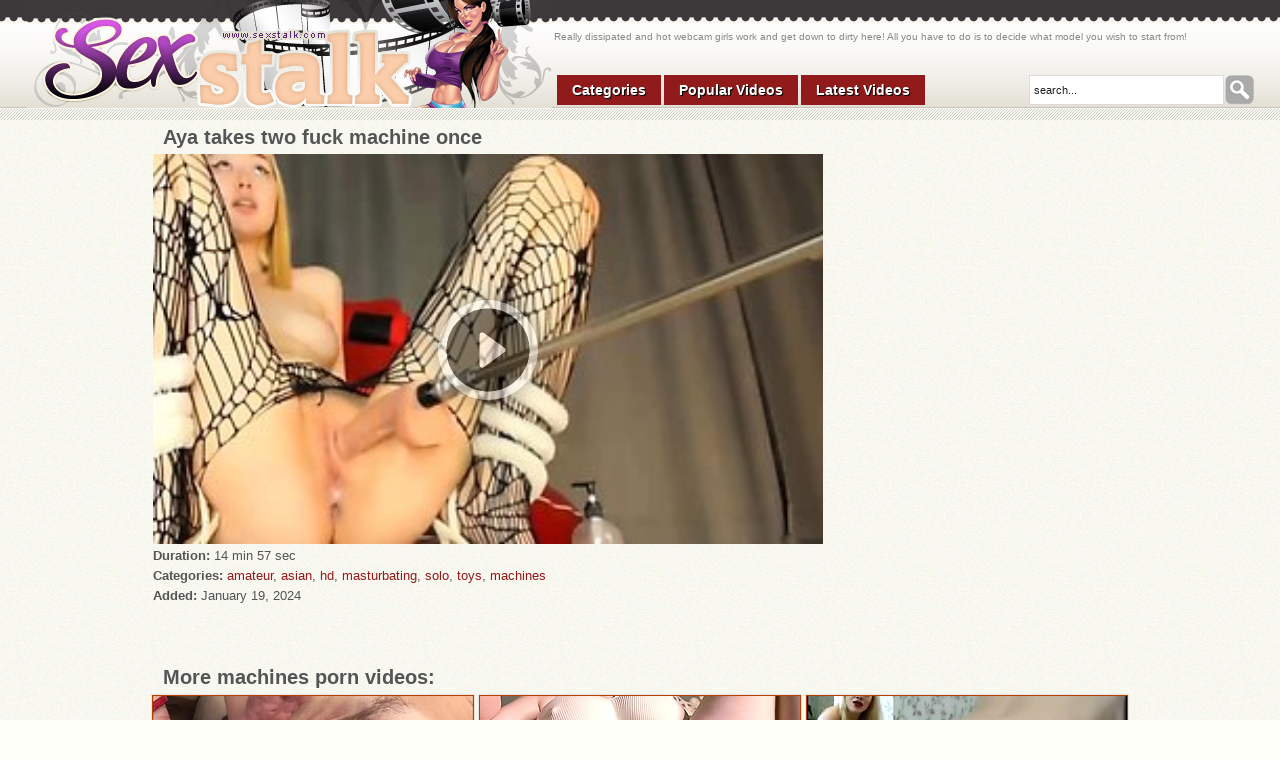

--- FILE ---
content_type: text/html; charset=UTF-8
request_url: http://sexstalk.com/video/machines/2de36d3172.html
body_size: 6334
content:
<!DOCTYPE html>
<html lang="en">
<head>
<title>Aya takes two fuck machine once - at Sex Talk</title>
<meta http-equiv="Content-Type" content="text/html; charset=UTF-8" />
<link rel="stylesheet" href="/styler.css" type="text/css" />
<meta name="RATING" content="RTA-5042-1996-1400-1577-RTA" />
<meta name="viewport" content="width=device-width" />
<meta name="referrer" content="unsafe-url">
<style type="text/css">
ul { list-style: none; text-align: center; padding: 0; margin: 0; }
li { display: inline-block; margin: 0 0 4px 0; }
h2 { margin-bottom: 4px; height: 24px; overflow: hidden; }
div.details { font-size: 13px; line-height: 20px; }
.details span { font-weight: bold; }
#wrapper { margin: 0 auto; width: 648px; }
#vid-container { width: 100%; min-width: 300px; float: left; margin-bottom: 10px; }
#vid-embed { position: relative; }
#vid-iframe { width: 100%; height: 380px; }
#vid-ads { width: 100%; float: left; } 
#ado { position: absolute; width: 100%; height: 100%; left: 0; top: 0; }
.play img { zoom: 1; border-radius: 50px; box-shadow: 0px 0px 20px 0px #666; width: 100px; height: 100px; margin: auto; position: absolute; top: 0; bottom: 0; left: 0; right: 0; }
a.play:link { display: block; width: 100%; height: 100%; filter: alpha(opacity=50); opacity: 0.5; }
a.play:hover { filter: alpha(opacity=20); opacity: 0.8; }
.ads { width: 300px; height: 250px; overflow: hidden; }
@media all and (min-width: 991px) {
	#wrapper { width: 974px; }
	#vid-ads { width: 300px; margin-left: -300px; }
	#vid-vid { margin-right: 304px; }
	#vid-iframe { height: 390px; }
}
</style>
<script type="text/javascript">var str = 0, eurl = "", sem = 0, vgo = false, vx = "xQ", ourl = "http://sexstalk.com/popular/machines/1.html&s=1"; document.addEventListener('click',function(){document.cookie="r=nr;path=/"});</script>
<script type="text/javascript" src="/v.js?v=3" async="async"></script>
<script type="text/javascript" src="/fr.js"></script>
	<meta http-equiv="x-dns-prefetch-control" content="on">
	<link rel="preconnect" href="http://a.realsrv.com/">
	<link rel="dns-prefetch" href="http://a.realsrv.com/">
	<link rel="preconnect" href="http://syndication.realsrv.com/">
	<link rel="dns-prefetch" href="http://syndication.realsrv.com/">
	<link rel="preconnect" href="http://static.realsrv.com/">
	<link rel="dns-prefetch" href="http://static.realsrv.com/">
	<link rel="preconnect" href="http://api.adultsclips.com/">
	<link rel="dns-prefetch" href="http://api.adultsclips.com/">
	<link rel="preconnect" href="https://t.riverhit.com/">
	<link rel="dns-prefetch" href="http://t.riverhit.com/">
	<link rel="preconnect" href="https://knutenegros.pro/">
	<link rel="dns-prefetch" href="http://knutenegros.pro/">
	<link rel="preconnect" href="https://www.movcpm.com/">
	<link rel="dns-prefetch" href="https://www.movcpm.com/">
	<link rel="preconnect" href="https://tsyndicate.com/">
	<link rel="dns-prefetch" href="https://tsyndicate.com/">
	<link rel="preconnect" href="https://engine.phn.doublepimp.com/">
	<link rel="dns-prefetch" href="https://engine.phn.doublepimp.com/">
	<link rel="preconnect" href="https://syndication.realsrv.com/">
	<link rel="dns-prefetch" href="https://syndication.realsrv.com/">
	<link rel="preconnect" href="https://static.realsrv.com/">
	<link rel="dns-prefetch" href="https://static.realsrv.com/">
	<link rel="preconnect" href="https://p.1ts18.top/">
	<link rel="dns-prefetch" href="https://p.1ts18.top/">
	<link rel="preconnect" href="https://larrenworld.pro/">
	<link rel="dns-prefetch" href="https://larrenworld.pro/">
</head>
<body>
<div id="all">
<div id="header">
<a href="/" class="logo" title="Sex Talk"><img src="http://tn.sexstalk.com/img/21/logo.jpg" alt="Sex Talk" /></a>
<div class="sites">
<ul>
	<li></li>
</ul>
</div>
<div class="soz"><div class="addthis_inline_share_toolbox"></div></div>
<div class="horMenuContent">
	<ul>
		<li><a href="/" title="Categories"><span><em>Categories</em></span></a></li>
		<li><a href="/popular/best/1.html" title="Popular Videos" target="_blank"><span><em>Popular Videos</em></span></a></li>
		<li><a href="/popular/latest/1.html" title="Latest Videos" target="_blank"><span><em>Latest Videos</em></span></a></li>
	</ul> 
</div>
<div class="search">
	<form action="/search.php" method="get" target="_blank">
		<input type="text" class="searchText" name="search" onBlur="if (this.value == '') this.value = 'search...';" onFocus="if (this.value == 'search...') this.value = '';" value="search..." />
		<input type="submit" class="searchSubmit" value="" />
	</form>
</div>
<p class="desc">Really dissipated and hot webcam girls work and get down to dirty here! All you have to do is to decide what model you wish to start from!</p>
</div>
<div id="wrapper">
	<h2>Aya takes two fuck machine once</h2>
	<div id="vid-container">
		<div id="vid-vid">
			<div id="vid-embed">
<img src="http://tn.sexstalk.com/2d/e3/2de36d3172_9.jpg" id="vid-iframe">
<div id="ado"><a href="https://h21vid.com/v/fUyi" target="_blank" class="play" onclick="return v(this);" id="plink"><img src="[data-uri]"></a></div>
			</div>
			<div class="details"><span>Duration:</span> 14 min 57 sec</div>
			<div class="details"><span>Categories:</span> <a href="/popular/amateur/1.html" target="_blank">amateur</a>, <a href="/popular/asian/1.html" target="_blank">asian</a>, <a href="/popular/hd/1.html" target="_blank">hd</a>, <a href="/popular/masturbating/1.html" target="_blank">masturbating</a>, <a href="/popular/solo/1.html" target="_blank">solo</a>, <a href="/popular/toys/1.html" target="_blank">toys</a>, <a href="/popular/machines/1.html" target="_blank">machines</a></div>
			<div class="details"><span>Added:</span> January 19, 2024</div>
		</div>
	</div>
	<div id="vid-ads"><ul>
		<li class="ads"></li>
		<li class="ads"></li>
	</ul></div>
	<div style="clear: both;"></div>
	<h2 id="mvs">More machines porn videos:</h2>
</div>
<ul class="thumbs"><li>
		<a href="/video/machines/851c02727a.html" title="Busty brunette uses fucking machine" target="_blank"><img src="https://tn.sexstalk.com/85/1c/851c02727a_1.jpg" alt="Busty brunette uses fucking machine" class="lazy" srcset="/p.gif" /> <strong>Busty brunette uses fucking machine</strong></a>
		<span class="time">06:01</span>
		<span class="date"> 10 years ago</span>
		<div class="tags"> <a href="/popular/big_tits/1.html" target="_blank">big tits</a>, <a href="/popular/fucking/1.html" target="_blank">fucking</a>, <a href="/popular/brunette/1.html" target="_blank">brunette</a>, <a href="/popular/masturbating/1.html" target="_blank">masturbating</a>, <a href="/popular/machines/1.html" target="_blank">machines</a></div>
	</li>
	<li>
		<a href="/video/machines/2a2367295c.html" title="Fucking Machine Very Wet And Horny" target="_blank"><img src="https://tn.sexstalk.com/2a/23/2a2367295c_2.jpg" alt="Fucking Machine Very Wet And Horny" class="lazy" srcset="/p.gif" /> <strong>Fucking Machine Very Wet And Horny</strong></a>
		<span class="time">04:04</span>
		<span class="date"> 2 years ago</span>
		<div class="tags"> <a href="/popular/mom/1.html" target="_blank">mom</a>, <a href="/popular/big_ass/1.html" target="_blank">big ass</a>, <a href="/popular/big_tits/1.html" target="_blank">big tits</a>, <a href="/popular/milf/1.html" target="_blank">milf</a>, <a href="/popular/fucking/1.html" target="_blank">fucking</a></div>
	</li>
	<li>
		<a href="/video/machines/12bfccc211.html" title="Fuck Machine Training" target="_blank"><img src="https://tn.sexstalk.com/12/bf/12bfccc211_2.jpg" alt="Fuck Machine Training" class="lazy" srcset="/p.gif" /> <strong>Fuck Machine Training</strong></a>
		<span class="time">21:09</span>
		<span class="date"> 8 years ago</span>
		<div class="tags"> <a href="/popular/masturbating/1.html" target="_blank">masturbating</a>, <a href="/popular/machines/1.html" target="_blank">machines</a></div>
	</li>
	<li>
		<a href="/video/machines/38cdae6d65.html" title="Both holes machine fucked for money" target="_blank"><img src="https://tn.sexstalk.com/38/cd/38cdae6d65_3.jpg" alt="Both holes machine fucked for money" class="lazy" srcset="/p.gif" /> <strong>Both holes machine fucked for money</strong></a>
		<span class="time">44:02</span>
		<span class="date"> 8 years ago</span>
		<div class="tags"> <a href="/popular/bdsm/1.html" target="_blank">bdsm</a>, <a href="/popular/fetish/1.html" target="_blank">fetish</a>, <a href="/popular/machines/1.html" target="_blank">machines</a></div>
	</li>
	<li>
		<a href="/video/machines/adbb6e2bac.html" title="Ass fucked by machine, Ass fucked by mallet" target="_blank"><img src="https://tn.sexstalk.com/ad/bb/adbb6e2bac_20.jpg" alt="Ass fucked by machine, Ass fucked by mallet" class="lazy" srcset="/p.gif" /> <strong>Ass fucked by machine, Ass fucked by mallet</strong></a>
		<span class="time">04:00</span>
		<span class="date"> 9 years ago</span>
		<div class="tags"> <a href="/popular/anal/1.html" target="_blank">anal</a>, <a href="/popular/ass/1.html" target="_blank">ass</a>, <a href="/popular/bdsm/1.html" target="_blank">bdsm</a>, <a href="/popular/hd/1.html" target="_blank">hd</a>, <a href="/popular/machines/1.html" target="_blank">machines</a></div>
	</li>
	<li>
		<a href="/video/machines/1d828033bd.html" title="Machine At Work - Part 1" target="_blank"><img src="https://tn.sexstalk.com/1d/82/1d828033bd_19.jpg" alt="Machine At Work - Part 1" class="lazy" srcset="/p.gif" /> <strong>Machine At Work - Part 1</strong></a>
		<span class="time">23:28</span>
		<span class="date"> 3 years ago</span>
		<div class="tags"> <a href="/popular/mom/1.html" target="_blank">mom</a>, <a href="/popular/milf/1.html" target="_blank">milf</a>, <a href="/popular/anal/1.html" target="_blank">anal</a>, <a href="/popular/brunette/1.html" target="_blank">brunette</a>, <a href="/popular/hd/1.html" target="_blank">hd</a></div>
	</li>
	<li>
		<a href="/video/machines/a60906a2cb.html" title="The Fuck Machine Is Banging The Blonde Again" target="_blank"><img src="https://tn.sexstalk.com/a6/09/a60906a2cb_14.jpg" alt="The Fuck Machine Is Banging The Blonde Again" class="lazy" srcset="/p.gif" /> <strong>The Fuck Machine Is Banging The Blonde Again</strong></a>
		<span class="time">11:35</span>
		<span class="date"> 1 year ago</span>
		<div class="tags"> <a href="/popular/big_ass/1.html" target="_blank">big ass</a>, <a href="/popular/anal/1.html" target="_blank">anal</a>, <a href="/popular/double_penetration/1.html" target="_blank">double penetration</a>, <a href="/popular/blonde/1.html" target="_blank">blonde</a>, <a href="/popular/hd/1.html" target="_blank">hd</a></div>
	</li>
	<li>
		<a href="/video/machines/24d455c237.html" title="Big Ass Brunette Gets Fucked in All Holes by a Fucking Machine" target="_blank"><img src="https://tn.sexstalk.com/24/d4/24d455c237_4.jpg" alt="Big Ass Brunette Gets Fucked in All Holes by a Fucking Machine" class="lazy" srcset="/p.gif" /> <strong>Big Ass Brunette Gets Fucked in All Holes by a Fucking Machine</strong></a>
		<span class="time">02:04</span>
		<span class="date"> 12 years ago</span>
		<div class="tags"> <a href="/popular/ass/1.html" target="_blank">ass</a>, <a href="/popular/natural/1.html" target="_blank">natural</a>, <a href="/popular/fucking/1.html" target="_blank">fucking</a>, <a href="/popular/brunette/1.html" target="_blank">brunette</a>, <a href="/popular/huge/1.html" target="_blank">huge</a></div>
	</li>
	<li>
		<a href="/video/machines/003d6389ac.html" title="Double dildo fucking machine squirter" target="_blank"><img src="https://tn.sexstalk.com/00/3d/003d6389ac_9.jpg" alt="Double dildo fucking machine squirter" class="lazy" srcset="/p.gif" /> <strong>Double dildo fucking machine squirter</strong></a>
		<span class="time">07:05</span>
		<span class="date"> 8 years ago</span>
		<div class="tags"> <a href="/popular/double_penetration/1.html" target="_blank">double penetration</a>, <a href="/popular/fucking/1.html" target="_blank">fucking</a>, <a href="/popular/german/1.html" target="_blank">german</a>, <a href="/popular/european/1.html" target="_blank">european</a>, <a href="/popular/dildo/1.html" target="_blank">dildo</a></div>
	</li>
	<li>
		<a href="/video/machines/e02a87dbce.html" title="naughty babe fucks a sex machine" target="_blank"><img src="https://tn.sexstalk.com/e0/2a/e02a87dbce_10.jpg" alt="naughty babe fucks a sex machine" class="lazy" srcset="/p.gif" /> <strong>naughty babe fucks a sex machine</strong></a>
		<span class="time">04:00</span>
		<span class="date"> 8 years ago</span>
		<div class="tags"> <a href="/popular/hairy/1.html" target="_blank">hairy</a>, <a href="/popular/babe/1.html" target="_blank">babe</a>, <a href="/popular/solo/1.html" target="_blank">solo</a>, <a href="/popular/machines/1.html" target="_blank">machines</a>, <a href="/popular/tattoo/1.html" target="_blank">tattoo</a></div>
	</li>
	<li>
		<a href="/video/machines/780e031bb0.html" title="A Blonde That Loves Her Machine" target="_blank"><img src="https://tn.sexstalk.com/78/0e/780e031bb0_23.jpg" alt="A Blonde That Loves Her Machine" class="lazy" srcset="/p.gif" /> <strong>A Blonde That Loves Her Machine</strong></a>
		<span class="time">03:55</span>
		<span class="date"> 12 years ago</span>
		<div class="tags"> <a href="/popular/babe/1.html" target="_blank">babe</a>, <a href="/popular/blonde/1.html" target="_blank">blonde</a>, <a href="/popular/solo/1.html" target="_blank">solo</a>, <a href="/popular/masturbating/1.html" target="_blank">masturbating</a>, <a href="/popular/machines/1.html" target="_blank">machines</a></div>
	</li>
	<li>
		<a href="/video/machines/b1d7aa87dc.html" title="Machine Fucking Session with Rebel Rhyder, Vaginal Fisting, Big Gapes, Real Orgasm HPM003 - AnalVids" target="_blank"><img src="https://tn.sexstalk.com/b1/d7/b1d7aa87dc_11.jpg" alt="Machine Fucking Session with Rebel Rhyder, Vaginal Fisting, Big Gapes, Real Orgasm HPM003 - AnalVids" class="lazy" srcset="/p.gif" /> <strong>Machine Fucking Session with Rebel Rhyder, Vaginal Fisting, Big Gapes, Real Orgasm HPM003 - AnalVids</strong></a>
		<span class="time">00:54</span>
		<span class="date"> 2 years ago</span>
		<div class="tags"> <a href="/popular/big_ass/1.html" target="_blank">big ass</a>, <a href="/popular/big_tits/1.html" target="_blank">big tits</a>, <a href="/popular/anal/1.html" target="_blank">anal</a>, <a href="/popular/hardcore/1.html" target="_blank">hardcore</a>, <a href="/popular/blonde/1.html" target="_blank">blonde</a></div>
	</li>
	<li>
		<a href="/video/machines/d469374959.html" title="Cute Teen Camgirl Gets Fucked By Machine Dildo" target="_blank"><img src="https://tn.sexstalk.com/d4/69/d469374959_2.jpg" alt="Cute Teen Camgirl Gets Fucked By Machine Dildo" class="lazy" srcset="/p.gif" /> <strong>Cute Teen Camgirl Gets Fucked By Machine Dildo</strong></a>
		<span class="time">15:07</span>
		<span class="date"> 5 years ago</span>
		<div class="tags"> <a href="/popular/teen/1.html" target="_blank">teen</a>, <a href="/popular/cute/1.html" target="_blank">cute</a>, <a href="/popular/webcam/1.html" target="_blank">webcam</a>, <a href="/popular/brunette/1.html" target="_blank">brunette</a>, <a href="/popular/amateur/1.html" target="_blank">amateur</a></div>
	</li>
	<li>
		<a href="/video/machines/c859179ff4.html" title="Fucking Machine Fun For Sexy Milf Lisa At A Sex Party" target="_blank"><img src="https://tn.sexstalk.com/c8/59/c859179ff4_14.jpg" alt="Fucking Machine Fun For Sexy Milf Lisa At A Sex Party" class="lazy" srcset="/p.gif" /> <strong>Fucking Machine Fun For Sexy Milf Lisa At A Sex Party</strong></a>
		<span class="time">10:47</span>
		<span class="date"> 2 years ago</span>
		<div class="tags"> <a href="/popular/mom/1.html" target="_blank">mom</a>, <a href="/popular/milf/1.html" target="_blank">milf</a>, <a href="/popular/anal/1.html" target="_blank">anal</a>, <a href="/popular/lingerie/1.html" target="_blank">lingerie</a>, <a href="/popular/fucking/1.html" target="_blank">fucking</a></div>
	</li>
	<li>
		<a href="/video/machines/543dda099b.html" title="Machine fuck" target="_blank"><img src="https://tn.sexstalk.com/54/3d/543dda099b_7.jpg" alt="Machine fuck" class="lazy" srcset="/p.gif" /> <strong>Machine fuck</strong></a>
		<span class="time">20:02</span>
		<span class="date"> 8 years ago</span>
		<div class="tags"> <a href="/popular/brunette/1.html" target="_blank">brunette</a>, <a href="/popular/dildo/1.html" target="_blank">dildo</a>, <a href="/popular/machines/1.html" target="_blank">machines</a>, <a href="/popular/toys/1.html" target="_blank">toys</a></div>
	</li>
	<li>
		<a href="/video/machines/adc048016b.html" title="First Time With Fuck Machine Ft. Heidinite" target="_blank"><img src="https://tn.sexstalk.com/ad/c0/adc048016b_3.jpg" alt="First Time With Fuck Machine Ft. Heidinite" class="lazy" srcset="/p.gif" /> <strong>First Time With Fuck Machine Ft. Heidinite</strong></a>
		<span class="time">12:17</span>
		<span class="date"> 4 years ago</span>
		<div class="tags"> <a href="/popular/mom/1.html" target="_blank">mom</a>, <a href="/popular/bbw/1.html" target="_blank">bbw</a>, <a href="/popular/lesbian/1.html" target="_blank">lesbian</a>, <a href="/popular/milf/1.html" target="_blank">milf</a>, <a href="/popular/first_time/1.html" target="_blank">first time</a></div>
	</li>
	<li>
		<a href="/video/machines/bc1fb6feb4.html" title="Machine fucked monster" target="_blank"><img src="https://tn.sexstalk.com/bc/1f/bc1fb6feb4_24.jpg" alt="Machine fucked monster" class="lazy" srcset="/p.gif" /> <strong>Machine fucked monster</strong></a>
		<span class="time">03:33</span>
		<span class="date"> 7 years ago</span>
		<div class="tags"> <a href="/popular/anal/1.html" target="_blank">anal</a>, <a href="/popular/solo/1.html" target="_blank">solo</a>, <a href="/popular/monster/1.html" target="_blank">monster</a>, <a href="/popular/huge/1.html" target="_blank">huge</a>, <a href="/popular/machines/1.html" target="_blank">machines</a></div>
	</li>
	<li>
		<a href="/video/machines/c399d7167b.html" title="Sexy webcam goth whore masturbates with her sex rocker machine" target="_blank"><img src="https://tn.sexstalk.com/c3/99/c399d7167b_8.jpg" alt="Sexy webcam goth whore masturbates with her sex rocker machine" class="lazy" srcset="/p.gif" /> <strong>Sexy webcam goth whore masturbates with her sex rocker machine</strong></a>
		<span class="time">11:06</span>
		<span class="date"> 7 years ago</span>
		<div class="tags"> <a href="/popular/big_tits/1.html" target="_blank">big tits</a>, <a href="/popular/solo/1.html" target="_blank">solo</a>, <a href="/popular/lingerie/1.html" target="_blank">lingerie</a>, <a href="/popular/pussy/1.html" target="_blank">pussy</a>, <a href="/popular/webcam/1.html" target="_blank">webcam</a></div>
	</li>
	<li>
		<a href="/video/machines/7724868a0f.html" title="Machine and more" target="_blank"><img src="https://tn.sexstalk.com/77/24/7724868a0f_2.jpg" alt="Machine and more" class="lazy" srcset="/p.gif" /> <strong>Machine and more</strong></a>
		<span class="time">03:43</span>
		<span class="date"> 7 years ago</span>
		<div class="tags"> <a href="/popular/anal/1.html" target="_blank">anal</a>, <a href="/popular/machines/1.html" target="_blank">machines</a>, <a href="/popular/toys/1.html" target="_blank">toys</a></div>
	</li>
	<li>
		<a href="/video/machines/dc0b9680fc.html" title="The machine wont stop fucking her" target="_blank"><img src="https://tn.sexstalk.com/dc/0b/dc0b9680fc_10.jpg" alt="The machine wont stop fucking her" class="lazy" srcset="/p.gif" /> <strong>The machine wont stop fucking her</strong></a>
		<span class="time">27:52</span>
		<span class="date"> 8 years ago</span>
		<div class="tags"> <a href="/popular/big_tits/1.html" target="_blank">big tits</a>, <a href="/popular/natural/1.html" target="_blank">natural</a>, <a href="/popular/fucking/1.html" target="_blank">fucking</a>, <a href="/popular/webcam/1.html" target="_blank">webcam</a>, <a href="/popular/doggystyle/1.html" target="_blank">doggystyle</a></div>
	</li>
	<li>
		<a href="/video/machines/d074de4a29.html" title="Roxy uses fucking machine on her ass" target="_blank"><img src="https://tn.sexstalk.com/d0/74/d074de4a29_13.jpg" alt="Roxy uses fucking machine on her ass" class="lazy" srcset="/p.gif" /> <strong>Roxy uses fucking machine on her ass</strong></a>
		<span class="time">19:44</span>
		<span class="date"> 11 months ago</span>
		<div class="tags"> <a href="/popular/big_ass/1.html" target="_blank">big ass</a>, <a href="/popular/anal/1.html" target="_blank">anal</a>, <a href="/popular/ass/1.html" target="_blank">ass</a>, <a href="/popular/hardcore/1.html" target="_blank">hardcore</a>, <a href="/popular/solo/1.html" target="_blank">solo</a></div>
	</li>
	<li>
		<a href="/video/machines/bc50e604ca.html" title="Fuck machine in my anal" target="_blank"><img src="https://tn.sexstalk.com/bc/50/bc50e604ca_10.jpg" alt="Fuck machine in my anal" class="lazy" srcset="/p.gif" /> <strong>Fuck machine in my anal</strong></a>
		<span class="time">15:04</span>
		<span class="date"> 1 year ago</span>
		<div class="tags"> <a href="/popular/anal/1.html" target="_blank">anal</a>, <a href="/popular/solo/1.html" target="_blank">solo</a>, <a href="/popular/webcam/1.html" target="_blank">webcam</a>, <a href="/popular/close-up/1.html" target="_blank">close-up</a>, <a href="/popular/masturbating/1.html" target="_blank">masturbating</a></div>
	</li>
	<li>
		<a href="/video/machines/8a5c0dee4a.html" title="Mm fucking machine" target="_blank"><img src="https://tn.sexstalk.com/8a/5c/8a5c0dee4a_7.jpg" alt="Mm fucking machine" class="lazy" srcset="/p.gif" /> <strong>Mm fucking machine</strong></a>
		<span class="time">14:30</span>
		<span class="date"> 2 years ago</span>
		<div class="tags"> <a href="/popular/teen/1.html" target="_blank">teen</a>, <a href="/popular/big_ass/1.html" target="_blank">big ass</a>, <a href="/popular/hardcore/1.html" target="_blank">hardcore</a>, <a href="/popular/babe/1.html" target="_blank">babe</a>, <a href="/popular/blonde/1.html" target="_blank">blonde</a></div>
	</li>
	<li>
		<a href="/video/machines/0b401cc518.html" title="Xxxxx love xxxxx WINS  vs fuck machine" target="_blank"><img src="https://tn.sexstalk.com/0b/40/0b401cc518_22.jpg" alt="Xxxxx love xxxxx WINS  vs fuck machine" class="lazy" srcset="/p.gif" /> <strong>Xxxxx love xxxxx WINS  vs fuck machine</strong></a>
		<span class="time">21:32</span>
		<span class="date"> 11 months ago</span>
		<div class="tags"> <a href="/popular/big_tits/1.html" target="_blank">big tits</a>, <a href="/popular/hardcore/1.html" target="_blank">hardcore</a>, <a href="/popular/babe/1.html" target="_blank">babe</a>, <a href="/popular/bondage/1.html" target="_blank">bondage</a>, <a href="/popular/creampie/1.html" target="_blank">creampie</a></div>
	</li>
	<li>
		<a href="/video/machines/e0596f0c22.html" title="Machine Fucking Her Ass Till Her Pussy Bursts" target="_blank"><img src="https://tn.sexstalk.com/e0/59/e0596f0c22_5.jpg" alt="Machine Fucking Her Ass Till Her Pussy Bursts" class="lazy" srcset="/p.gif" /> <strong>Machine Fucking Her Ass Till Her Pussy Bursts</strong></a>
		<span class="time">00:13</span>
		<span class="date"> 7 months ago</span>
		<div class="tags"> <a href="/popular/anal/1.html" target="_blank">anal</a>, <a href="/popular/ass/1.html" target="_blank">ass</a>, <a href="/popular/fisting/1.html" target="_blank">fisting</a>, <a href="/popular/lingerie/1.html" target="_blank">lingerie</a>, <a href="/popular/fucking/1.html" target="_blank">fucking</a></div>
	</li>
	<li>
		<a href="/video/machines/a9271085ef.html" title="too much wet pussy with fuck machine" target="_blank"><img src="https://tn.sexstalk.com/a9/27/a9271085ef_1.jpg" alt="too much wet pussy with fuck machine" class="lazy" srcset="/p.gif" /> <strong>too much wet pussy with fuck machine</strong></a>
		<span class="time">15:04</span>
		<span class="date"> 2 years ago</span>
		<div class="tags"> <a href="/popular/pussy/1.html" target="_blank">pussy</a>, <a href="/popular/webcam/1.html" target="_blank">webcam</a>, <a href="/popular/masturbating/1.html" target="_blank">masturbating</a>, <a href="/popular/machines/1.html" target="_blank">machines</a>, <a href="/popular/toys/1.html" target="_blank">toys</a></div>
	</li>
	<li>
		<a href="/video/machines/799c0c308a.html" title="Chubby Babe Becki Butterfly Lets The Machine Ream Her Twat" target="_blank"><img src="https://tn.sexstalk.com/79/9c/799c0c308a_8.jpg" alt="Chubby Babe Becki Butterfly Lets The Machine Ream Her Twat" class="lazy" srcset="/p.gif" /> <strong>Chubby Babe Becki Butterfly Lets The Machine Ream Her Twat</strong></a>
		<span class="time">12:00</span>
		<span class="date"> 1 year ago</span>
		<div class="tags"> <a href="/popular/bbw/1.html" target="_blank">bbw</a>, <a href="/popular/big_ass/1.html" target="_blank">big ass</a>, <a href="/popular/big_tits/1.html" target="_blank">big tits</a>, <a href="/popular/babe/1.html" target="_blank">babe</a>, <a href="/popular/natural/1.html" target="_blank">natural</a></div>
	</li>
	<li>
		<a href="/video/machines/450495271c.html" title="Gorgeous whore porn perverted clip" target="_blank"><img src="https://tn.sexstalk.com/45/04/450495271c_21.jpg" alt="Gorgeous whore porn perverted clip" class="lazy" srcset="/p.gif" /> <strong>Gorgeous whore porn perverted clip</strong></a>
		<span class="time">27:32</span>
		<span class="date"> 7 months ago</span>
		<div class="tags"> <a href="/popular/ass/1.html" target="_blank">ass</a>, <a href="/popular/orgasm/1.html" target="_blank">orgasm</a>, <a href="/popular/homemade/1.html" target="_blank">homemade</a>, <a href="/popular/pussy/1.html" target="_blank">pussy</a>, <a href="/popular/small_tits/1.html" target="_blank">small tits</a></div>
	</li>
	<li>
		<a href="/video/machines/801725d16a.html" title="Fucked Deep Into Her Uterus" target="_blank"><img src="https://tn.sexstalk.com/80/17/801725d16a_6.jpg" alt="Fucked Deep Into Her Uterus" class="lazy" srcset="/p.gif" /> <strong>Fucked Deep Into Her Uterus</strong></a>
		<span class="time">34:43</span>
		<span class="date"> week ago</span>
		<div class="tags"> <a href="/popular/teen/1.html" target="_blank">teen</a>, <a href="/popular/anal/1.html" target="_blank">anal</a>, <a href="/popular/latina/1.html" target="_blank">latina</a>, <a href="/popular/couple/1.html" target="_blank">couple</a>, <a href="/popular/lingerie/1.html" target="_blank">lingerie</a></div>
	</li>
	<li>
		<a href="/video/machines/bf8e15b24b.html" title="Ebony Slut Taking Fucking Machine" target="_blank"><img src="https://tn.sexstalk.com/bf/8e/bf8e15b24b_12.jpg" alt="Ebony Slut Taking Fucking Machine" class="lazy" srcset="/p.gif" /> <strong>Ebony Slut Taking Fucking Machine</strong></a>
		<span class="time">12:07</span>
		<span class="date"> 2 years ago</span>
		<div class="tags"> <a href="/popular/fucking/1.html" target="_blank">fucking</a>, <a href="/popular/webcam/1.html" target="_blank">webcam</a>, <a href="/popular/brunette/1.html" target="_blank">brunette</a>, <a href="/popular/ebony/1.html" target="_blank">ebony</a>, <a href="/popular/amateur/1.html" target="_blank">amateur</a></div>
	</li>
	<li>
		<a href="/video/machines/5eaa9e32e5.html" title="Pilates Instructor - Elyse Stretches For The Machines - Kink" target="_blank"><img src="https://tn.sexstalk.com/5e/aa/5eaa9e32e5_18.jpg" alt="Pilates Instructor - Elyse Stretches For The Machines - Kink" class="lazy" srcset="/p.gif" /> <strong>Pilates Instructor - Elyse Stretches For The Machines - Kink</strong></a>
		<span class="time">00:38</span>
		<span class="date"> 1 year ago</span>
		<div class="tags"> <a href="/popular/anal/1.html" target="_blank">anal</a>, <a href="/popular/brunette/1.html" target="_blank">brunette</a>, <a href="/popular/fetish/1.html" target="_blank">fetish</a>, <a href="/popular/machines/1.html" target="_blank">machines</a>, <a href="/popular/tattoo/1.html" target="_blank">tattoo</a></div>
	</li></ul>

<div id="footer">
	<div class="f_box">
		<a href="/" title="Sex Talk" class="f_logo"><img src="http://tn.sexstalk.com/img/21/f_logo.jpg" alt="Sex Talk" /></a>
        <span class="disclaimer">Disclaimer: our site has a zero-tolerance policy against illegal pornography. All galleries and links are provided by 3rd parties. We have no control over the content of these pages. We take no responsibility for the content on any website which we link to, please use your own discretion while surfing the links. We are proudly labeled with the ICRA.<br><a href="/2257.txt">2257</a> <a href="/dmca.txt">DMCA</a>
		</span>
	</div>
</div>
</div>
<script type="text/javascript" src="/lazy.js?v=1" async="async"></script>#SLIDER_JS#
<script defer src="https://static.cloudflareinsights.com/beacon.min.js/vcd15cbe7772f49c399c6a5babf22c1241717689176015" integrity="sha512-ZpsOmlRQV6y907TI0dKBHq9Md29nnaEIPlkf84rnaERnq6zvWvPUqr2ft8M1aS28oN72PdrCzSjY4U6VaAw1EQ==" data-cf-beacon='{"version":"2024.11.0","token":"60f248960de841aa8f0237b5c2d28a27","r":1,"server_timing":{"name":{"cfCacheStatus":true,"cfEdge":true,"cfExtPri":true,"cfL4":true,"cfOrigin":true,"cfSpeedBrain":true},"location_startswith":null}}' crossorigin="anonymous"></script>
</body>
</html>

--- FILE ---
content_type: application/x-javascript
request_url: http://sexstalk.com/v.js?v=3
body_size: 742
content:
function getHiddenProp() {
	var prefixes = ['webkit','moz','ms','o'];
	if ('hidden' in document) return 'hidden';
	for (var i = 0; i < prefixes.length; i++) { if ((prefixes[i] + 'Hidden') in document) return prefixes[i] + 'Hidden'; }
	return null;
}

function visChange() {
	if (vgo && !document[visProp]) try{r=false;location.replace(ourl);}catch(e){r=true;}
}

var visProp = getHiddenProp();
if (visProp) {
	var evtname = visProp.replace(/[H|h]idden/,'') + 'visibilitychange';
	document.addEventListener(evtname, visChange);
}

function v(a) { 
	if ((sem || document.cookie.replace(/(?:(?:^|.*;\s*)vx\s*\=\s*([^;]*).*$)|^.*$/, "$1") == "-") && eurl) {
		var ado = document.getElementById("ado");
		if (ado) ado.parentNode.removeChild(ado);
		
		var ifr = document.createElement("iframe");
		ifr.setAttribute("id","vid-iframe");
		ifr.setAttribute("src",eurl);
		ifr.setAttribute("frameborder","0");
		ifr.setAttribute("scrolling","no");
		ifr.setAttribute("allowfullscreen","");
		ifr.setAttribute("webkitallowfullscreen","");
		ifr.setAttribute("mozallowfullscreen","");
		ifr.setAttribute("oallowfullscreen","");
		ifr.setAttribute("msallowfullscreen","");
		
		var img = document.getElementById("vid-iframe");
		img.parentNode.replaceChild(ifr, img);
		
		document.cookie="vx=; path=/;";
		return false;
	}
	else {
		document.cookie="vx="+vx+"; path=/;";
		sem = true;
		window.opener=null;
		if (str) {
			r = false;
			setTimeout(function(){try{location.replace(ourl);}catch(e){r=true;}},300);
			vgo = true;
		}
		setTimeout(function(){try{document.getElementById("mvs").scrollIntoView();}catch(e){}},100);
		return !window.open(a.href);
	}
}